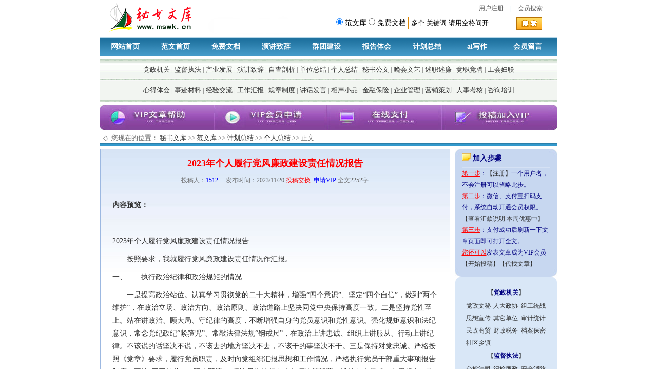

--- FILE ---
content_type: text/html
request_url: http://www.mswk.cn/Article/ShowArticle.asp?ArticleID=200030
body_size: 8236
content:
<!DOCTYPE html PUBLIC "-//W3C//DTD XHTML 1.0 Transitional//EN" "http://www.w3.org/TR/xhtml1/DTD/xhtml1-transitional.dtd">
<html xmlns="http://www.w3.org/1999/xhtml">
<head>
<title>2023年个人履行党风廉政建设责任情况报告_秘书文库</title>
<meta name="renderer" content="ie-comp" />
<meta http-equiv="Content-Type" content="text/html; charset=gb2312" />
<meta name="keywords" content="2023年个人履行党风廉政建设责任情况报告"/ >
<meta name="description" content="《2023年个人履行党风廉政建设责任情况报告》是由秘书文库会员提供的原创文章，可供相关秘书工作者参考使用。" />
<link href="/skin/mishu/style.css" rel="stylesheet" type="text/css"/>
<script language="JavaScript">
<!--
//改变图片大小
function resizepic(thispic)
{
  return true;
}
//无级缩放图片大小
function bbimg(o)
{
  return true;
}
-->
</script>
</head>
<body>
<div class=head>
<div class=top>
<div class=fav><a href="/Reg/User_Reg1.asp">用户注册</a>|<a href="/User/index.asp" target="_blank" class="top_UserLogin">会员搜索</a></div></div>
<FORM name="search" method="post" action="/Article/search.asp" target="_blank">
  <div class=search>
<Input onclick="javascript:document.search.action='/Article/search.asp'; document.search.Field.value='Title';" type=radio CHECKED value=Article name=Channel> <font color="#000000">范文库</font> 
  <Input  onclick="javascript:document.search.action='/Soft/search.asp'; document.search.Field.value='SoftName';" type=radio value=Soft name=Channel><font color="#000000"> 免费文档</font> 
<Input class=search_ipt id=Keyword onfocus=this.select(); maxLength=50 size=28 value="多个 关键词 请用空格间开" name=Keyword> 
  <Input type=image src="/skin/mishu/search.gif" align=absMiddle border=0 name=image> 
     <Input id=Field3 type=hidden value=Title name=Field></div> </FORM>
<div class=nav>
<div class=nav_m align=center><ul><li><a href="/">网站首页</a></li><li><a href="/Article/index.html">范文首页</a></li><li><a href="/soft/index.html">免费文档</a></li><li><a href="/Article/List/List_77.html" target='_blank'>演讲致辞</a></li><li><a href="/Article/List/List_78.html">群团建设</a></li><li><a href="/Article/List/List_79.html" target='_blank'>报告体会</a></li><li><a href="/Article/List/List_80.html" target='_blank'>计划总结</a></li><li><a href="/mswkai.html" target='_blank'>ai写作</a></li><li><a href="/GuestBook/" target='_blank'>会员留言</a></li></ul> </div>
<div class=clear></div></div></div>
<div></div>
<div class="main">
 <div class="banner"><script language='javascript' src='/skin/mishu/1.js'></script></div>
  <div class="step">
<ul>
<li><a href="/GuestBook/"><img src="/skin/mishu/botton1.jpg" alt="文章求助" /></a></li>
<li><a href="/vip.htm"><img src="/skin/mishu/botton2.jpg" alt="会员申请" /></a></li>
<li><a href="/pay.asp"><img src="/skin/mishu/botton3.jpg" alt="在线支付" /></a></li>
<li><a href="/User/User_Article.asp?ChannelID=1&Action=Add"><img src="/skin/mishu/botton4.jpg" alt="在线投稿" /></a></li>
</ul>
 <ul><li><table border="0" width="891" cellspacing="0" cellpadding="0" background="/Skin/mishu/38.gif">
  <tr> <td width="22" height="28" valign="top">
      <p align="center">◇</p></td>
    <td height="28" valign="top">您现在的位置：&nbsp;<a class='LinkPath' href='http://www.mswk.cn'>秘书文库</a>&nbsp;>>&nbsp;<a class='LinkPath' href='/Article/Index.html'>范文库</a>&nbsp;>>&nbsp;<a class='LinkPath' href='/Article/List/List_80.html'>计划总结</a>&nbsp;>>&nbsp;<a class='LinkPath' href='/Article/List/List_123.html'>个人总结</a>&nbsp;>>&nbsp;正文</td>
   </tr></table></li></ul></div>
<div class="leftar">
    <div class="article">
   <h1>2023年个人履行党风廉政建设责任情况报告</h1>
        <div class="info"> 投稿人：<font color=blue>1512…</font>  发布时间：2023/11/20  <a href="/tougao.htm" target="_blank"><font color="#FF0000">投稿交换</font></a><font color="#FF0000">&nbsp; 
</font><a href="/vip.htm" target="_blank"><font color="#0000FF">申请VIP</font></a>  全文2252字
</div>
     <div class="content">
      <p align=left><b>内容预览：</b></p><br><p>2023年个人履行党风廉政建设责任情况报告</p><p>　　按照要求，我就履行党风廉政建设责任情况作汇报。</p><p>一、　　执行政治纪律和政治规矩的情况</p><p>　　一是提高政治站位。认真学习贯彻党的二十大精神，增强“四个意识”、坚定“四个自信”，做到“两个维护”，在政治立场、政治方向、政治原则、政治道路上坚决同党中央保持高度一致。二是坚持党性至上。站在讲政治、顾大局、守纪律的高度，不断增强自身的党员意识和党性意识。强化规矩意识和法纪意识，常念党纪政纪“紧箍咒”、常敲法律法规“钢戒尺”，在政治上讲忠诚、组织上讲服从、行动上讲纪律。不该说的话坚决不说，不该去的地方坚决不去，不该干的事坚决不干。三是保持对党忠诚。严格按照《党章》要求，履行党员职责，及时向党组织汇报思想和工作情况，严格执行党员干部重大事项报告制度，不搞“团团伙伙”、“阳奉阴违”。坚决贯彻执行中央各项决策部署，维护中央权威，在思想上、政治上、行动上与党同心、与党同步。</p><p>　　二、落实一岗双责情况</p><p>　　我严格按照“一岗双责”要求，扎实推进党风廉政建设和反腐败工作。一是加强廉政教育。组织分管股室人员认真学习《中国共产党廉洁自律准则》《中国共产党纪律处分条例》《中华人民共和国公职人员政务处分法》等党纪党规，认真领会准则、条例的精神实质，切实筑牢思想道德防线。二是开展廉政谈话。对分管股室、联系所人员开展谈心谈话、沟通交流，常拉袖子，做到抓早抓小，防微杜渐，增强廉政勤政意识。三是排查廉政风险。对分管股室、联系…………</p><p align="center"><br>全文共<b>2252</b>字，仅供站内会员学习参考（会员可打开全部文档，可由我站代拟文章初稿）<br>初到新人请【<a href='/Reg/User_Reg1.asp' target='_blank'><b><font color=red>点此注册</font></b></a>】加入会员<br>刚已注册请【<b><a href="javascript:location.reload();"><font color=red>刷新页面</font></b></a>】打开全文<br>会员老友请【<a href='/User/User_Login.asp'><b><font color=red>登录网站</font></b></a>】查阅文章<br>秘书文库--<font color=blue>青年干部的网络秘书，职场精英的智慧文库！</font>[<a href='/dani.htm' target=_blank><font color=blue><b>了解我站</b></font></a>]<br></p>&nbsp;&nbsp;&nbsp;<div align="center">
<table border="1" width="628" bgcolor="#FFF3E8" bordercolorlight="#FFA66A" bordercolordark="#FFA66A" style="border-collapse: collapse">
<tr>
<td align="left">
<b>&nbsp;网站编辑推荐您：</b>
</tr>
<tr>
<td align="center" colspan="2" background="/Skin/mishu/819.jpg" height="53">
<b><font size="4" color="#FFFFFF" face="黑体">使用本站范文+AI写作，彻底治愈写作焦虑。</font><a target="_blank" href="/mswkai.html"><font size="5" color="#F8F8CF" face="黑体">&#10002;&#65039;免费开始AI创作</font></a></b></td>
</tr>
</table>
</div>  
         </div>
      <div class="n_p">
      	<ul>
        	<li>上一篇文章： <a class='LinkPrevArticle' href='/Article/ShowArticle.asp?ArticleID=199992' title='文章标题：结合自身思想和岗位实际查摆剖析材料和整改措施
更新时间：2023/11/19 8:20:52'>结合自身思想和岗位实际查摆剖析材料和整改措施</a></li><li>下一篇文章： <a class='LinkNextArticle' href='/Article/ShowArticle.asp?ArticleID=200156' title='文章标题：党支部书记参加“双约谈”心得体会和思想汇报
更新时间：2023/11/25 8:42:46'>党支部书记参加“双约谈”心得体会和思想汇报</a></li>
        </ul>
      </div> 
    <div class="list2">
    	<h2>与此文档相关的文章：</h2>
      <ul>
        	<li><a class='LinkArticleCorrelative' href='/Article/ShowArticle.asp?ArticleID=214208' title='文章标题：市委编办2026年度党风廉政建设和反腐败工作计划
更新时间：2026/1/25 9:06:31' target="_self">市委编办2026年度党风廉政建设和反腐败工作计划</a><br><a class='LinkArticleCorrelative' href='/Article/ShowArticle.asp?ArticleID=214207' title='文章标题：某医院2026年度党风廉政建设工作计划
更新时间：2026/1/25 9:05:58' target="_self">某医院2026年度党风廉政建设工作计划</a><br><a class='LinkArticleCorrelative' href='/Article/ShowArticle.asp?ArticleID=214206' title='文章标题：县投资创业中心2026年党风廉政建设和反腐败工作计划
更新时间：2026/1/25 9:04:55' target="_self">县投资创业中心2026年党风廉政建设和反腐败工作计划</a><br><a class='LinkArticleCorrelative' href='/Article/ShowArticle.asp?ArticleID=214038' title='文章标题：市司法局2026年落实全面从严治党主体责任和党风廉政建设工作计划
更新时间：2026/1/14 11:58:43' target="_self">市司法局2026年落实全面从严治党主体责任和党风廉政建设工作计划</a><br><a class='LinkArticleCorrelative' href='/Article/ShowArticle.asp?ArticleID=213936' title='文章标题：县司法局2025年党风廉政建设及惩防体系建设工作总结
更新时间：2026/1/9 9:06:10' target="_self">县司法局2025年党风廉政建设及惩防体系建设工作总结</a><br><a class='LinkArticleCorrelative' href='/Article/ShowArticle.asp?ArticleID=213843' title='文章标题：2025年街道党工委书记落实党风廉政建设责任制述职报告
更新时间：2026/1/4 9:30:16' target="_self">2025年街道党工委书记落实党风廉政建设责任制述职报告</a><br><a class='LinkArticleCorrelative' href='/Article/ShowArticle.asp?ArticleID=213688' title='文章标题：某县委领导在分管部门党风廉政建设工作会议上的讲话
更新时间：2025/12/25 9:38:14' target="_self">某县委领导在分管部门党风廉政建设工作会议上的讲话</a><br><a class='LinkArticleCorrelative' href='/Article/ShowArticle.asp?ArticleID=213677' title='文章标题：社区党总支2026年党风廉政建设工作计划
更新时间：2025/12/24 9:44:41' target="_self">社区党总支2026年党风廉政建设工作计划</a><br><a class='LinkArticleCorrelative' href='/Article/ShowArticle.asp?ArticleID=213448' title='文章标题：乡镇党委书记履行党风廉政建设第一责任人职责情况报告
更新时间：2025/12/11 9:27:17' target="_self">乡镇党委书记履行党风廉政建设第一责任人职责情况报告</a><br><a class='LinkArticleCorrelative' href='/Article/ShowArticle.asp?ArticleID=213149' title='文章标题：在医院党风廉政建设推进会上的讲话
更新时间：2025/11/24 11:49:33' target="_self">在医院党风廉政建设推进会上的讲话</a><br><a class='LinkArticleCorrelative' href='/Article/ShowArticle.asp?ArticleID=213127' title='文章标题：县委统战部部长2025年度履行党风廉政建设责任情况报告
更新时间：2025/11/23 8:54:52' target="_self">县委统战部部长2025年度履行党风廉政建设责任情况报告</a><br><a class='LinkArticleCorrelative' href='/Article/ShowArticle.asp?ArticleID=212592' title='文章标题：公司纪委一体推进“三不腐”深化党风廉政建设工作汇报
更新时间：2025/10/23 9:39:38' target="_self">公司纪委一体推进“三不腐”深化党风廉政建设工作汇报</a><br><a class='LinkArticleCorrelative' href='/Article/ShowArticle.asp?ArticleID=212440' title='文章标题：在公司党风廉政建设和反腐败工作推进会暨专项治理推进会上的讲话
更新时间：2025/10/15 9:05:43' target="_self">在公司党风廉政建设和反腐败工作推进会暨专项治理推进会上的讲话</a><br></li>
      	</ul>
        </div>
    </div>
  </div>
 <div class="rightar">
    <div class="news">
    	<h2><img src="/skin/mishu/arrow1.gif"  />     加入步骤</h2>
    	<ul>
        	<li><script language='javascript' src='/skin/mishu/888.js'></script></li>
        </ul>
    </div>
    <span><img src="/skin/mishu/58.gif" /> </span>
    <div class="video">
        <ul>
      <li><table border="0" width="162"><tr>  <td  height="25" colspan="3" width="162" >    <p align="center">【<a title  href="/Article/List/List_74.html" 
target="_blank"><b><font color="#000080">党政机关</b></font></a>】</td></tr><tr>  <td align="center" width="56" > <p  align="center"><a title 
href="/Article/List/List_84.html" target="_blank">党政文秘</a>  </td>  <td align="center" width="56" > <a title  href="/Article/List/List_85.html" 
target="_blank">人大政协</a>  </td>  <td align="center" width="56" > <a title href="/Article/List/List_86.html"  target="_blank">组工统战</a>  </td></tr><tr> 
 <td align="center" width="56" > <a title href="/Article/List/List_87.html" target="_blank">思想宣传</a></td>   <td align="center" width="56" > <a title 
href="/Article/List/List_88.html" target="_blank">其它单位</a>  </td>  <td align="center" width="56" > <a title  href="/Article/List/List_89.html" 
target="_blank">审计统计</a>  </td></tr><tr>  <td align="center" width="56" > <a title  href="/Article/List/List_90.html" target="_blank">民政商贸</a>  </td> 
 <td align="center" width="56" > <a title href="/Article/List/List_91.html"  target="_blank">财政税务</a>  </td>  <td align="center" width="56" > <a title 
href="/Article/List/List_92.html" target="_blank">档案保密</a>   </td></tr><tr>  <td align="center" width="56" > <a title href="/Article/List/List_93.html" 
target="_blank">社区乡镇</a>  </td>  <td align="center"  width="56" >  </td>  <td align="center" width="56" >  </td></tr><tr>  <td  height="25" colspan="3" 
width="162" >    <p align="center">【<a title  href="/Article/List/List_75.html" target="_blank"><b><font color="#000080">监督执法</b></font></a>】
</td></tr><tr>  <td align="center" width="56" > <p  align="center"><a title href="/Article/List/List_94.html" target="_blank">公检法司</a>  </td>  <td 
align="center" width="56" > <a title  href="/Article/List/List_96.html" target="_blank">纪检廉政</a>  </td>  <td align="center" width="56" > <a title 
href="/Article/List/List_95.html"  target="_blank">安全消防</a>  </td></tr><tr>  <td align="center" width="56" > <a title href="/Article/List/List_97.html" 
target="_blank">市场监管</a>   </td>  <td align="center" width="56" > <a title href="/Article/List/List_98.html" target="_blank">国土城规</a>  </td>  <td 
align="center" width="56" > <a  title href="/Article/List/List_99.html" target="_blank">发改工信</a>  </td></tr><tr>  <td align="center" width="56" > <a 
title  href="/Article/List/List_100.html" target="_blank">城建环保</a>  </td>  <td align="center" width="56" >  </td>  <td align="center" width="56" >   
</td></tr> <tr>  <td  height="25" colspan="3" width="162" >    <p align="center">【<a title href="/Article/List/List_76.html" target="_blank"><b><font  
color="#000080">产业发展</b></font></a>】</td></tr><tr>  <td align="center" width="56" > <a title href="/Article/List/List_101.html" target="_blank">教科卫健
</a>  </td>  <td align="center" width="56" > <a title href="/Article/List/List_102.html" target="_blank">农林牧渔</a>  </td>  <td align="center"  width="56" 
> <a title href="/Article/List/List_103.html" target="_blank">建设交通</a>  </td></tr><tr>  <td align="center" width="56" > <a title  
href="/Article/List/List_104.html" target="_blank">工矿企业</a>  </td>  <td align="center" width="56" > <a title href="/Article/List/List_105.html"  
target="_blank">水利电力</a>  </td>  <td align="center" width="56" > <a title href="/Article/List/List_106.html" target="_blank">文广旅游</a>   
</td></tr><tr>  <td align="center" width="56" > <a title href="/Article/List/List_107.html" target="_blank">邮电通信</a>  </td>  <td align="center"  
width="56" > <a title href="/Article/List/List_108.html" target="_blank">金融保险</a>  </td>  <td align="center" width="56" >  <a title  
href="/Article/List/List_109.html" target="_blank">人劳社保</a>     </td></tr><tr>  <td  height="25" colspan="3" width="162" >    <p align="center">【<a  
title href="/Article/List/List_77.html" target="_blank"><b><font color="#000080">演讲致辞</b></font></a>】</td></tr><tr>  <td align="center" width="56" > <a  
title href="/Article/List/List_110.html" target="_blank">竞职竞聘</a>  </td>  <td align="center" width="56" > <a title  href="/Article/List/List_111.html" 
target="_blank">精彩演讲</a>  </td>  <td align="center" width="56" > <a title href="/Article/List/List_112.html"  target="_blank">贺信致辞</a>  
</td></tr><tr>  <td align="center" width="56" > <a title href="/Article/List/List_113.html" target="_blank">发言表态</a>   </td>  <td align="center" 
width="56" >  </td>  <td align="center" width="56" >  </td></tr><tr>  <td  height="25" colspan="3" width="162" >    <p  align="center">【<a title 
href="/Article/List/List_78.html" target="_blank"><b><font color="#000080">群团建设</b></font></a>】</td></tr><tr>  <td  align="center" width="56" > <a title 
href="/Article/List/List_114.html" target="_blank">入党入团</a>  </td>  <td align="center" width="56" > <a title  href="/Article/List/List_115.html" 
target="_blank">政工文集</a>  </td>          <td align="center" width="56" > <a title  href="/Article/List/List_116.html" target="_blank">团青少先</a>  
</td></tr><tr>  <td align="center" width="56" > <a title  href="/Article/List/List_117.html" target="_blank">自查剖析</a>  </td>  <td align="center" 
width="56" > <a title href="/Article/List/List_140.html"  target="_blank">工会妇联</a>  </td>  <td align="center" width="56" >  </td></tr>  <tr>  <td  
height="25" colspan="3" width="162" >    <p align="center">【<a  title href="/Article/List/List_79.html" target="_blank"><b><font color="#000080">报告体会
</b></font></a>】</td></tr><tr>  <td align="center" width="56" > <p  align="center"><a title href="/Article/List/List_118.html" target="_blank">述职述廉</a>  
</td>  <td align="center" width="56" > <a title  href="/Article/List/List_119.html" target="_blank">心得体会</a>  </td>  <td align="center" width="56" > <a 
title href="/Article/List/List_120.html"  target="_blank">工作报告</a>  </td></tr><tr>  <td align="center" width="56" > <a title 
href="/Article/List/List_121.html" target="_blank">调研研讨</a>   </td>  <td align="center" width="56" >  </td>  <td align="center" width="56" >  </td></tr> 
<tr>  <td  height="25" colspan="3" width="162" >    <p  align="center">【<a title href="/Article/List/List_80.html" target="_blank"><b><font color="#000080">
计划总结</b></font></a>】</td></tr><tr>  <td  align="center" width="56" > <p align="center"><a title href="/Article/List/List_122.html" target="_blank">计划方案</a>  </td>  <td align="center"  width="56" > <a title href="/Article/List/List_123.html" target="_blank">个人总结</a>  </td>  <td align="center" 
width="56" > <a title  href="/Article/List/List_124.html" target="_blank">单位总结</a>  </td></tr><tr>  <td align="center" width="56" > <a title  
href="/Article/List/List_125.html" target="_blank">事迹材料</a>  </td>  <td align="center" width="56" > <a title href="/Article/List/List_126.html"  
target="_blank">经验交流</a>  </td>  <td align="center" width="56" > <a title href="/Article/List/List_127.html" target="_blank">工作汇报</a>  </td>    </tr> 
<tr>  <td  height="25" colspan="3" width="162" >    <p align="center">【<a title href="/Article/List/List_81.html" target="_blank"><b><font  color="#000080">
秘书公文</b></font></a>】</td></tr><tr>  <td align="center" width="56" > <p align="center"><a title href="/Article/List/List_128.html"  target="_blank">规章制度</a>  </td>  <td align="center" width="56" > <a title href="/Article/List/List_129.html" target="_blank">申报批示</a>  </td>  <td  align="center" 
width="56" > <a title href="/Article/List/List_130.html" target="_blank">简历鉴定</a>  </td></tr><tr>  <td align="center" width="56" > <a  title 
href="/Article/List/List_131.html" target="_blank">办公厅室</a>  </td>  <td align="center" width="56" > <a title  href="/Article/List/List_132.html" 
target="_blank">其它范文</a>  </td>  <td align="center" width="56" >  </td>   </tr><tr>  <td  height="25" colspan="3"  width="162" >    <p align="center">
【<a title href="/Article/List/List_82.html" target="_blank"><b><font color="#000080">晚会文艺</b></font></a>】 </td></tr><tr>  <td align="center" width="56" 
> <p align="center"><a title href="/Article/List/List_133.html" target="_blank">晚会主持</a>  </td>  <td  align="center" width="56" > <a title 
href="/Article/List/List_134.html" target="_blank">婚礼庆典</a>  </td>  <td align="center" width="56" > <a title  href="/Article/List/List_135.html" 
target="_blank">相声小品</a>  </td></tr><tr>  <td align="center" width="56" > <a title  href="/Article/List/List_136.html" target="_blank">游戏双簧</a>  
</td>  <td align="center" width="56" > <a title href="/Article/List/List_137.html"  target="_blank">朗诵演唱</a>  </td>  <td align="center" width="56" > <a 
title href="/Article/List/List_138.html" target="_blank">快板其它</a>  </td>    </tr>   </table></li>
        </ul>
    </div>
    <script language='javascript' src='/skin/mishu/dianhua.js'></script>  </div>
  <div class="clear"></div>
</div><div class="footer">
  <div class="copyright">
    <p>本站文章可供您学习、参考、借鉴。未经许可<font color=#ff0000>禁止转载</font>到其它网站。<br>
      网站客服微信：wenmiorg   技术支持QQ：396967767    邮箱：fanth@126.com     <A href="/Admin/Admin_Index.asp" target='_blank'><font color=#000000>Admin</font></a> | <A href="http://www.126.com/" target='_blank'><font color=#000000>Email</font></a></p>
    <p style="margin-top:20px;">CMS China &copy; 2003-2019  <A href="http://www.mswk.cn/"><font color=#ff0000>秘书文库 </font></a> <script language='javascript' src='/skin/mishu/tj.js'></script>  <a target="_blank" href="http://www.beian.gov.cn/"><img src="/images/beian.png"/>川公网安备 51012202000286号</a></p> 
  </div>
  <div class="icp">
  	<ul>
   	<li><img src="/skin/mishu/wzkf.jpg" alt="网站客服" /><br>网站客服微信</li>
    	<li><a href="http://beian.miit.gov.cn/" target='_blank'><img src="/skin/mishu/icp.gif" alt="工信部备案标志"/><br>蜀ICP备18008038号</a>
</li>
    </ul>
  </div>
</div>
<script>
(function(){
    var bp = document.createElement('script');
    var curProtocol = window.location.protocol.split(':')[0];
    if (curProtocol === 'https') {
        bp.src = 'https://zz.bdstatic.com/linksubmit/push.js';
    }
    else {
        bp.src = 'http://push.zhanzhang.baidu.com/push.js';
    }
    var s = document.getElementsByTagName("script")[0];
    s.parentNode.insertBefore(bp, s);
})();
</script>
</body>
</html>

--- FILE ---
content_type: text/css
request_url: http://www.mswk.cn/skin/mishu/style.css
body_size: 2606
content:
/*--Basic--*/
*{margin:0; padding:0;}
ol, li{list-style:none;}
img{border:0;}
.clear{clear:both;} 
body{font:14px/1.5 "宋体","Arial Narrow"; color:#6e6e6e;}
a{text-decoration:none;}
a:hover{COLOR: #FF0000;text-decoration:underline}
a:link {color: #313131;} /* 未访问的链接 */

/*--header--*/
.head{background:url(head.gif) no-repeat left top; width:891px; margin:0 auto;}
.top{padding-left:370px; font-size:12px; line-height:33px; height:33px;}
.annonce{background:url(annouce.gif) no-repeat left center; padding-left:15px; float:left;}
.annonce a{color:#333;}
.fav{float:right; color:#b4dbf5; padding-right:16px;}
.fav a{margin:0 13px; color:#505050;}
#form1 *{vertical-align:middle;}
.search{padding-left:460px; padding-bottom:14px;}
.search_ipt{width:200px; height:22px; border:1px solid #da8607; line-height:22px; padding-left:5px; color:#000000;}

.search2{padding-left:1px; padding-bottom:14px;}
.search2_ipt{width:103px; height:22px; border:1px solid #da8607; line-height:22px; padding-left:5px; color:#000000;}

.nav_m{background:url(nav.gif) repeat-x center center; float:center; width:891px; height:37px;}
.nav_m li{float:left; line-height:37px; width:11%; text-align:center; font-weight:bold;}
.nav_m li a{color:#ffffff; text-decoration:none;}
.nav_m li a:hover{color:#cfd9e9; text-decoration:underline;}

.main{padding:6px 10px 0 10px; width:891px; margin:0 auto;}
.banner{width:891px; font-size:13px; line-height:22px;}
.step{height:80px; margin:6px 0; font-size:13px;}
.step li{float:left;}

/*--left--*/
.lefta{float:left; width:198px; no-repeat; border:1px solid #9cb8e1; font-size:13px;}
.left{float:left; width:200px; background:#D9E7F7;}
.sub_nav{background:url(side_bg.jpg) no-repeat left top; height:218px;}
.sub_nav ul{padding:9px 5px;}
.sub_nav li{line-height:20px; padding:3px 0 2px 10px; font-size:13px;}
.sub_nav li a{color:#313131; text-decoration:none;}
.sub_nav li a:hover{text-decoration:underline;}
.left_info{background:url(010.gif) no-repeat left top; padding:0 14px;}
.left_info h2{repeat-x left bottom; line-height:37px; margin-left:60px; font-size:14px; color:#FBF8F8; font-weight:bold; _padding:5px 0;}
.left_info li{font-size:12px; line-height:25px;}
.left_info li a{color:#313131;}

/*--center--*/
.center{float:left; padding:0 9px 0 8px; width:474px; font-size:13px}
.info1{background:url(573.jpg) no-repeat 1px 2px; width:473px; border:1px solid #9cb8e1;}
.info1 h2{font-size:14px; font-weight:bold; color:#000080; padding-left:10px; line-height:31px;  border-bottom:1px solid #9cb8d1;}
.info1 li{line-height:23px; color:#ff0000; margin-left:6px; margin-right:6px;}
.info1 li a{color:#313131; text-decoration:none;}
.info1 li a:hover{text-decoration:underline;}
.info1 li a.classname,.info2 li a.classname,.info3 li a.classname{color:#c42700;}
.ad{margin:1px 0;}

.info6{background:url(list_bg2.jpg) no-repeat left top; padding:0 1px;}
.info6 h2{font-size:13px; font-weight:bold; color:#000080; padding-left:3px; line-height:30px; border-bottom:2px solid #9cb8d1;}
.info6 li{line-height:23px; color:#313131; padding-left:3px; color:#000000; border:1px solid #9cb8e1;}
.info8{background:url(list_bg2.jpg) no-repeat left top; padding:0 1px;}
.info8 h2{font-size:13px; font-weight:bold; color:#000080; padding-left:3px; line-height:30px; border-bottom:2px solid #9cb8d1;}
.info8 li{line-height:3px; padding-left:70px; color:#ff0000; float:center; border:1px solid #9cb8e1;}
.info5{background:url(list_bg2.jpg) no-repeat left top; padding:0 1px;}
.info5 h2{font-size:13px; font-weight:bold; color:#000080; padding-left:10px; line-height:30px; border-bottom:2px solid #9cb8d1;}
.info5 li{line-height:20px; color:#313131; padding-left:3px; color:#000000;  border:1px solid #9cb8e1; font-size:12px;}

/*--right--*/
.righta{float:right; width:198px; no-repeat; border:1px solid #9cb8e1; font-size:13px;}
.right{float:left;width:200px; background:#D9E7F7; font-size:13px;}
.rightar{float:left; width:200px; background:#D9E7F7;}
.news{background:url(side_bg_r.jpg) no-repeat left top; height:249px; padding:0 14px;}
.news h2{background:url(line2.gif) repeat-x left bottom; line-height:37px;font-size:14px; color:#000080; font-weight:bold; _padding:5px 0;}
.news li{font-size:12px; line-height:22px;}
.news li a{color:#313131;}
.video{padding:0 14px;}
.video h2{line-height:37px; font-size:14px; color:#000080; font-weight:bold;_padding:6px 0;}
.video h3{line-height:37px; background:url(line.gif) repeat-x left bottom;font-size:14px; color:#ff0000; font-weight:bold;_padding:6px 0;}
.video p{padding:0px 0px;}
.video li{font-size:12px; line-height:22px; padding-left:5px; color:#000000;}
.video li a{color:#313131;}
.contact{padding:0 10px 12px 10px; background:url(left_b.gif) no-repeat left bottom; }
.contact li{line-height:24px; font-size:12px; color:#069;}
.contact li span{color:#000; font-weight:bold;}
.contact1{padding:0 10px 12px 10px; no-repeat left bottom; }
.contact1 li{line-height:24px; font-size:12px; color:#069;}
.contact1 li span{color:#000; font-weight:bold;}

.news1{background:url(010.gif) no-repeat left top; height:349px; padding:0 14px;}
.news1 h2{repeat-x left bottom; line-height:37px; margin-left:60px; font-size:14px; color:#FBF8F8; font-weight:bold; _padding:5px 0;}
.news1 li{font-size:12px; line-height:25px;}
.news1 li a{color:#313131;}

.news2{background:url(side_bg_3.gif) no-repeat left top; height:200px; padding:0 14px;}
.news2 h2{background:url(line2.gif) repeat-x left bottom; line-height:37px; font-size:14px; color:#000080; font-weight:bold; _padding:5px 0;}
.news2 li{font-size:12px; line-height:25px;}
.news2 li a{color:#313131;}

.news8{background:url(010.gif) no-repeat left top; height:200px; padding:0 14px;}
.news8 h2{repeat-x left bottom; line-height:37px; margin-left:60px; font-size:14px; color:#FBF8F8; font-weight:bold; _padding:1px 0;}
.news8 li{font-size:12px; line-height:22px;}
.news8 li a{color:#313131;}

.news3{background:url(side_bg_rs.jpg) no-repeat left top; height:138px;padding:0 14px;}
.news3 h2{background:url(line2.gif) repeat-x left bottom; line-height:37px;font-size:13px; color:#A65EC2; font-weight:bold; _padding:5px 0;}
.news3 li{font-size:12px; line-height:22px;}
.news3 li a{color:#313131;}

.news6{background:url(side_bg_3.gif) no-repeat left top; height:200px; padding:0 1px;}
.news6 h2{background:url(line2.gif) repeat-x left bottom; line-height:37px;font-size:13px; color:#A65EC2; font-weight:bold; _padding:5px 0;}
.news6 li{font-size:12px; line-height:22px;}
.news6 li a{color:#313131;}

.news11{background:url(010.gif) no-repeat left top; height:249px; padding:0 14px;}
.news11 h2{repeat-x left bottom; line-height:37px; margin-left:60px; font-size:14px; color:#FBF8F8; font-weight:bold; _padding:5px 0;}
.news11 li{font-size:12px; line-height:25px;}
.news11 li a{color:#313131;}


/*--link--*/
.link{background:url(988.gif) no-repeat center top; width:892px; height:90px; margin-top:8px;}
.link h2{border-bottom:2px solid #9cb8d1; font-size:13px; color:#ff0000; padding-left:10px; background:url(li_bg.gif) no-repeat left top; height:20px;}
.link ul{padding:6px; height:23px; font-size:13px;}
.link li{float:center; text-align:center;}
.link li img{width:88px; height:31px;}
.line{height:0px; width:891px; margin:0 auto;}

/*--footer--*/
.footer{width:891px; margin:0 auto; padding:10px 20px;font-size:13px; background:url(bottom.gif) no-repeat center bottom; height:90px;}
.copyright{float:left;line-height:18px; color:#000000; padding:1px 1px 0 10px;}
.icp{float:right;}
.icp a{text-decoration:underline; color:#000000; }
.icp li{float:left; text-align:center; margin:0 20px;}
.icp li img{margin-bottom:0px;}


/*--channel--*/
.leftar{background:url(content_bg.jpg) no-repeat left top; width:680px; float:left; margin-right:9px; min-height:500px; border:1px solid #9cb8e1;}
.class{float:left; width:320px; padding:10px;}
.class h2{background:url(arrow4.gif) no-repeat left center; padding-left:25px; border-bottom:2px solid #9cb8e1; line-height:30px;}
.class h2 a{color:#000080; font-size:14px; text-decoration:none; font-weight:bold;}
.class span{float:right;}
.class span img{margin:7px 10px 0 0;}
.class ul{padding:5px 0;}
.class li{line-height:27px;}
.class li a{text-decoration:none; color:#585858;}
.class li a:hover{text-decoration:underline;}
.rightside2{background:url(content_bg.jpg) no-repeat left top; width:680px; float:left; margin-left:9px; min-height:500px; border:1px solid #9cb8e1;}
.rightside3{background:url(content_bg.jpg) no-repeat left top; width:680px; float:left; margin-left:9px; min-height:500px; font-size:13px; border:1px solid #9cb8e1;}
.rightside3 a{text-decoration: none; line-height:22px;}
.rightside3 a:link {color: #313131;} /* 未访问的链接 */
.rightside3 a:visited {color: #616161;} /* 已访问的链接 */
.rightside3 a:hover{COLOR: #FF0000;text-decoration:underline;} /* 鼠标在链接上 */ 
.rightside3 a:active {color: #0000ff;} /* 点击激活链接 */
.class h2 a:link {color: #000080;} /* 未访问的链接 */
.class h2 a:visited {color: #000080;} /* 已访问的链接 */

.rightside8{border:1px solid #9cb8e1;}
.rightside6{width:682px; float:left; margin-left:9px; }


/*--class--*/
.list{padding:0 10px;}
.list h2{background:url(arrow4.gif) no-repeat left center; padding-left:26px; border-bottom:2px solid #9cb8e1; line-height:30px;color:#000080; font-size:14px; text-decoration:none; font-weight:bold;}
.list li{line-height:26px; background:url() no-repeat 10px center; padding:0 3px; clear:left;}
.list li span{float:right;}
.list li a{float:left; color:#313131; font-size:13px;}
.list h3{border-bottom:2px solid #9cb8e1; line-height:26px;color:#000080; font-size:14px; text-decoration:none; font-weight:bold;}
.list h3 a:link {color: #000080;} /* 未访问的链接 */
.list h3 a:visited {color: #000080;} /* 已访问的链接 */
.listbg /* --栏目文章列表内容间隔颜色的定义1-- */
{
background:url(/skin/waihui/ng.gif); HEIGHT: 24px
}
.listbg2 /* --栏目文章列表内容间隔颜色的定义2-- */
{
background:url(/skin/waihui/ng.gif); HEIGHT: 24px
}
.list2{padding:0 10px;}
.list2 h2{background:url(arrow4.gif) no-repeat left center; padding-left:26px; border-bottom:2px solid #9cb8e1; line-height:30px;color:#000080; font-size:14px; text-decoration:none; font-weight:bold;}
.list2 li{line-height:23px; background:url() no-repeat 10px center; clear:left;  padding:0 3px;}
.list2 li span{float:right;}
.list2 li a{float:left; color:#313131; font-size:13px; padding-left:3px;}

.list3{padding:0 1px;}
.list3 li{line-height:23px; background:url() no-repeat 10px center; clear:left;  padding:0 1px;}
.list3 li span{float:right;}
.list3 li a{float:left; color:#313131; font-size:13px; padding-left:1px;}


/*--article--*/
.article{padding:10px 13px;}
.article h1{font-size:18px; color:#f00; text-align:center; line-height:35px;}
.info{text-align:center; line-height:30px; font-size:12px; border-bottom:1px dotted #ccc; margin:0 50px;}
.info a{color:#f60; text-decoration:none;}
.content{padding:10px; line-height:25px; color:#313131;}
.content p{margin:10px 0;}
.n_p{padding:5px 10px; font-size:13px; color:#f60; border-top:1px dotted #ccc;}
.n_p li{line-height:25px;}
.n_p li a{color:#666;}

/*--showpage--*/
.showpage {padding:0px;text-align:center;clear:left; font-size:13px; color:#313131;}

/*--Guestbook--*/
a.Guest{color:#fff; text-decoration:none;}
a.Guest:link {color: #ffffff;}
a.Guest:visited {color: #ffffff;}
a.Guest:hover{COLOR: #ff0000;}
a.Guest:active {color: #ffffff;}
.Guest_border{font-size:12px;}
.Guest_border input{border:1px solid #ccc;}
.Guest_tdbg{border:1px solid #4498C6;}
.Guest_title{background:#4498C6; text-align:left; color:#fff;}
.Guest_tdbg_1px{background:#D2D3D9; color:#fff}
.botton{text-align:right; padding:10px 30px 0;}
.Guest_border2 /* 回复表格虚线边框背景颜色定义(760) */
{
border: 1px dashed #97D2DF;background:#E8F5F8;color: #006633;
}
.Guest_ReplyAdmin /* 管理员回复文字背景颜色定义(760) */
{
color: #ff0000;
}
.Guest_ReplyUser /* 用户回复文字背景颜色定义(760) */
{
color: #449AE8;
}
.main_shadow /* 中栏内容间隔表格背景颜色定义(575) */
{
height: 10;

.tdbg
{
background:#f0f0f0;line-height: 120%;
}



--- FILE ---
content_type: application/javascript
request_url: http://www.mswk.cn/skin/mishu/tj.js
body_size: 261
content:
document.write('<script charset="UTF-8" id="LA_COLLECT" src="//sdk.51.la/js-sdk-pro.min.js"></script><script>LA.init({id:"KW7FjM9HEa4jrXJ7",ck:"KW7FjM9HEa4jrXJ7"})</script>');

--- FILE ---
content_type: application/javascript
request_url: http://www.mswk.cn/skin/mishu/1.js
body_size: 826
content:
document.write('<table border=\"0\" width=891 background=\"/Skin/waihui/201.gif\" height=\"83\">\n\r  <tr>\n\r    <td width=\"100%\" align=\"center\"><a title href=\"/Article/List/List_74.html\" target=\"_blank\">党政机关</a> \n\r      | <a title href=\"/Article/List/List_75.html\" target=\"_blank\">监督执法</a> \n\r      | <a title href=\"/Article/List/List_76.html\" target=\"_blank\">产业发展</a> \n\r      | <a title href=\"/Article/List/List_77.html\" target=\"_blank\">演讲致辞</a> \n\r      | <a title href=\"/Article/List/List_117.html\" target=\"_blank\">自查剖析</a> \n\r      | <a title href=\"/Article/List/List_124.html\" target=\"_blank\">单位总结</a> \n\r      | <a title href=\"/Article/List/List_123.html\" target=\"_blank\">个人总结</a> \n\r      | <a title href=\"/Article/List/List_81.html\" target=\"_blank\">秘书公文</a> \n\r      | <a title href=\"/Article/List/List_82.html\" target=\"_blank\">晚会文艺</a> \n\r      | <a title href=\"/Article/List/List_118.html\" target=\"_blank\">述职述廉</a> \n\r      | <a title href=\"/Article/List/List_110.html\" target=\"_blank\">竞职竞聘</a> \n\r      | <a href=\"/Article/List/List_140.html\">工会妇联</a></td>       \n\r  </tr>\n\r  <tr>\n\r    <td width=\"100%\" align=\"center\"><a title href=\"/Article/List/List_119.html\" target=\"_blank\">心得体会</a> \n\r      | <a title href=\"/Article/List/List_125.html\" target=\"_blank\">事迹材料</a> | <a title href=\"/Article/List/List_126.html\" target=\"_blank\">经验交流</a> \n\r      | <a title href=\"/Article/List/List_127.html\" target=\"_blank\">工作汇报</a> | <a title href=\"/Article/List/List_128.html\" target=\"_blank\">规章制度</a> \n\r      | <a title href=\"/Article/List/List_113.html\" target=\"_blank\">讲话发言</a> | <a title href=\"/Article/List/List_135.html\" target=\"_blank\">相声小品</a> \n\r      | <a title href=\"/Article/List/List_108.html\" target=\"_blank\">金融保险</a> | <a title href=\"/Soft/List/List_142.html\" target=\"_blank\">企业管理</a> \n\r      | <a title href=\"/Soft/List/List_144.html\" target=\"_blank\">营销策划</a> | \n\r      <a title href=\"/Soft/List/List_145.html\" target=\"_blank\">人事考核</a> | \n\r      <a href=\"/Soft/List/List_146.html\">咨询培训</a></td>       \n\r  </tr>\n\r </table>');

--- FILE ---
content_type: application/javascript
request_url: http://www.mswk.cn/skin/mishu/888.js
body_size: 665
content:
document.write('<u><font color="#FF0000">第一步</font></u><font color="#000080">：<a href="/Reg/User_Reg.asp" target="_blank">【注册】</a>一个用户名，不会注册可以省略此步。</font><BR> <u><font color="#FF0000">第二步</font></u><font color="#000080">：微信、支付宝扫码支付，系统自动开通会员权限。<A href="/vip.htm" target="_blank">【查看汇款说明  本周优惠中】</A></font><BR> <u><font color="#FF0000">第三步</font></u><font color="#000080">：支付成功后刷新一下文章页面即可打开全文。</font> <br><span class="STYLE2"><font color="#ff0000"><u>您还可以</u></font><font color="#000080">发表文章成为VIP会员 </span> <A href="/tougao.htm" target="_blank" >【开始投稿】</A><A href="/GuestBook/index.asp?action=write" target="_blank" >【代找文章】</A></font><br>');

--- FILE ---
content_type: application/javascript
request_url: http://www.mswk.cn/skin/mishu/dianhua.js
body_size: 392
content:
document.write('<div class=\"contact\"><img src=\"/skin/waihui/contact.gif\" />\n\r<ul>\n\r<li><span>客服微信:</span>  wenmiorg</li>\n\r<li><span>技术支持:</span>  QQ 396967767</li>\n\r<li><span>网站邮箱:</span>  fanth@126.com</li>\n\r<li><span>在线留言:</span>  <A href=\"/GuestBook/index.asp\">所有留言</a> <A href=\"/GuestBook/index.asp?action=user\">我的留言</a></li>\n\r</ul></div>');